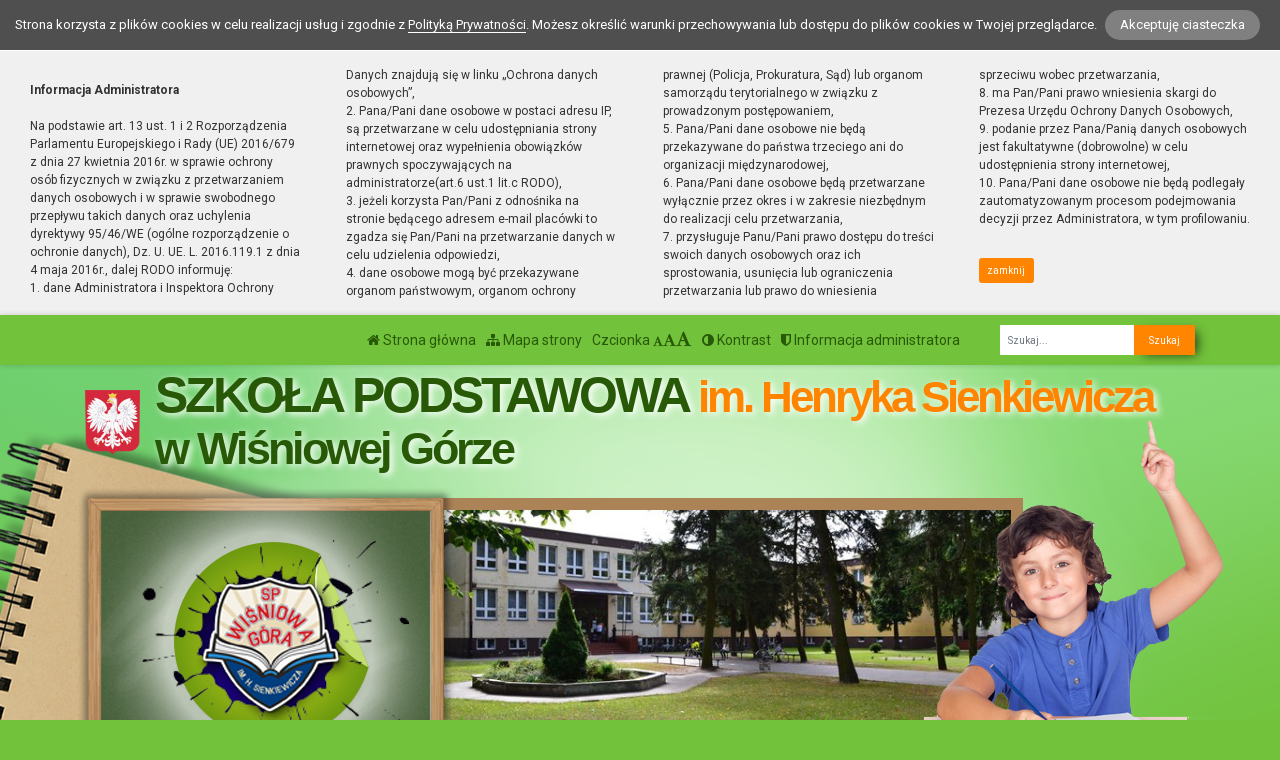

--- FILE ---
content_type: text/html; charset=UTF-8
request_url: https://spwg.edu.pl/wpis/jesien-2017-w-swietlicy
body_size: 8845
content:
<!DOCTYPE html><html lang="pl-PL" class=""><head>
<link rel="dns-prefetch" href="//spwg.edu.pl">
<link rel="dns-prefetch" href="//spwg.bip.wikom.pl">
<link rel="dns-prefetch" href="//yyyspwg.wikom.pl">
<link rel="dns-prefetch" href="//www.w3.org">
<link rel="dns-prefetch" href="//goo.gl">
<link rel="dns-prefetch" href="//wikom.pl"><meta http-equiv="Content-Type" content="text/html; charset=utf-8"><meta http-equiv="X-UA-Compatible" content="IE=edge"><meta name="viewport" content="width=device-width, initial-scale=1"><meta name="csrf-token" content="ENsi4JONeUEU6tYlCS3gtkXG72gg2407FZcEDnIQ"><title>Jesień 2017 w świetlicy - Szkoła Podstawowa w Wiśniowej Górze</title><meta name="robots" content="index,follow,all"><meta name="revisit-after" content="3 days"><meta name="author" content="Wikom, wikom.pl"><meta property="og:site_name" content="Szkoła Podstawowa w Wiśniowej Górze"><meta name="keywords" content=""><meta name="description" content=""><meta property="og:title" content="Jesień 2017 w świetlicy"><meta property="og:description" content=""><meta property="og:image" content="/uploads/5f10c8d2ce502/newses/23/galleries/jesie-2017-w-wietlicy/swietlica-jesien1701.jpg"><script> document.write('<link rel="stylesheet" href="/dist/css/applicationVendor.css?id=ac3c82637d9e3d87e6d3b3f397381a4f" type="text/css">'); document.write('<link rel="stylesheet" href="/dist/css/external.css?id=a827fe576aab6edeabf5ab01fd7c0556" type="text/css">'); </script><script> document.write('<link rel="stylesheet" href="https://spwg.edu.pl/sites/5f10c8d2ce502/css/application.css?version=1595064665" type="text/css">'); </script><link href="https://spwg.edu.pl/sites/5f10c8d2ce502/css/tinymce.css?version=1595064664" rel="stylesheet">
<style>.page_speed_1479199443{ background-image:url('/uploads/5f10c8d2ce502/banner//spwgfront.jpg'); } .page_speed_910050071{ background-image:url('/uploads/5f10c8d2ce502/banner//koledy_pastoralki1911.jpg'); } .page_speed_1448706217{ background-image:url('/uploads/5f10c8d2ce502/banner//zyczliwosci_dzien1-31901.jpg'); } .page_speed_1750431368{ background-image:url('/uploads/5f10c8d2ce502/banner//fabryka_czekolady2a1909.jpg'); } .page_speed_1854318263{  }</style>
</head><body class=" "><div class="js-cookie-consent cookie-consent"><span class="cookie-consent__message"> Strona korzysta z plików cookies w celu realizacji usług i zgodnie z <a href="/polityka-prywatnosci">Polityką Prywatności</a>. Możesz określić warunki przechowywania lub dostępu do plików cookies w Twojej przeglądarce. </span><button class="js-cookie-consent-agree cookie-consent__agree"> Akceptuję ciasteczka </button></div><script> window.laravelCookieConsent = (function () { const COOKIE_VALUE = 1; const COOKIE_DOMAIN = 'spwg.edu.pl'; function consentWithCookies() { setCookie('laravel_cookie_consent', COOKIE_VALUE, 7300); hideCookieDialog(); } function cookieExists(name) { return (document.cookie.split('; ').indexOf(name + '=' + COOKIE_VALUE) !== -1); } function hideCookieDialog() { const dialogs = document.getElementsByClassName('js-cookie-consent'); for (let i = 0; i < dialogs.length; ++i) { dialogs[i].style.display = 'none'; } } function setCookie(name, value, expirationInDays) { const date = new Date(); date.setTime(date.getTime() + (expirationInDays * 24 * 60 * 60 * 1000)); document.cookie = name + '=' + value + ';expires=' + date.toUTCString() + ';domain=' + COOKIE_DOMAIN + ';path=/'; } if (cookieExists('laravel_cookie_consent')) { hideCookieDialog(); } const buttons = document.getElementsByClassName('js-cookie-consent-agree'); for (let i = 0; i < buttons.length; ++i) { buttons[i].addEventListener('click', consentWithCookies); } return { consentWithCookies: consentWithCookies, hideCookieDialog: hideCookieDialog }; })(); </script><div class="clause-top "><div class="p-4"><strong>Informacja Administratora</strong><br><br> Na podstawie art. 13 ust. 1 i 2 Rozporządzenia Parlamentu Europejskiego i Rady (UE) 2016/679 z dnia 27 kwietnia 2016r. w sprawie ochrony osób fizycznych w związku z przetwarzaniem danych osobowych i w sprawie swobodnego przepływu takich danych oraz uchylenia dyrektywy 95/46/WE (ogólne rozporządzenie o ochronie danych), Dz. U. UE. L. 2016.119.1 z dnia 4 maja 2016r., dalej RODO informuję:<br> 1. dane Administratora i Inspektora Ochrony Danych znajdują się w linku „Ochrona danych osobowych”,<br> 2. Pana/Pani dane osobowe w postaci adresu IP, są przetwarzane w celu udostępniania strony internetowej oraz wypełnienia obowiązków prawnych spoczywających na administratorze(art.6 ust.1 lit.c RODO),<br> 3. jeżeli korzysta Pan/Pani z odnośnika na stronie będącego adresem e-mail placówki to zgadza się Pan/Pani na przetwarzanie danych w celu udzielenia odpowiedzi,<br> 4. dane osobowe mogą być przekazywane organom państwowym, organom ochrony prawnej (Policja, Prokuratura, Sąd) lub organom samorządu terytorialnego w związku z prowadzonym postępowaniem,<br> 5. Pana/Pani dane osobowe nie będą przekazywane do państwa trzeciego ani do organizacji międzynarodowej,<br> 6. Pana/Pani dane osobowe będą przetwarzane wyłącznie przez okres i w zakresie niezbędnym do realizacji celu przetwarzania,<br> 7. przysługuje Panu/Pani prawo dostępu do treści swoich danych osobowych oraz ich sprostowania, usunięcia lub ograniczenia przetwarzania lub prawo do wniesienia sprzeciwu wobec przetwarzania,<br> 8. ma Pan/Pani prawo wniesienia skargi do Prezesa Urzędu Ochrony Danych Osobowych,<br> 9. podanie przez Pana/Panią danych osobowych jest fakultatywne (dobrowolne) w celu udostępnienia strony internetowej,<br> 10. Pana/Pani dane osobowe nie będą podlegały zautomatyzowanym procesom podejmowania decyzji przez Administratora, w tym profilowaniu.</div><div class="p-4 pt-0"><a href="#" class="close-clause btn btn-primary">zamknij</a></div></div><ul class="jump-to"><li><a href="#header-menu-inner">Przejdź do głównego menu</a></li><li><a href="#main-content-inner">Przejdź do treści</a></li><li><a href="#search-input">Przejdź do wyszukiwarki</a></li><li><a href="https://spwg.edu.pl/mapa-strony">Przejdź do mapy strony</a></li></ul><header><div id="sub-header" class=" d-flex align-items-center"><div class="container"><div class="row align-items-center"><div class="col-12 col-lg-auto ml-lg-auto"><ul class="sub-header-menu" id="sub-header-menu"><li><a href="https://spwg.edu.pl/" title="Otwórz stronę główną" id="subheader-home-link"><span class="fa fa-home" aria-hidden="true"></span> Strona główna </a></li><li><a href="https://spwg.edu.pl/mapa-strony" title="Otwórz mapę strony" id="subheader-sitemap-link"><span class="fa fa-sitemap" aria-hidden="true"></span> Mapa strony </a></li><li> Czcionka <a href="javascript:void(1)" title="Zmień rozmiar czcionki na normalny" class="font-normal"><span class="fa fa-font" aria-hidden="true"></span><span class="hidden-text" id="subheader-normal-font-link">Normalny rozmiar czcionki</span></a><a href="javascript:void(2)" title="Zmień rozmiar czcionki na większy" class="font-larger"><span class="fa fa-font" aria-hidden="true"></span><span class="hidden-text" id="subheader-larger-font-link">Większy rozmiar czcionki</span></a><a href="javascript:void(3)" title="Zmień rozmiar czcionki na największy" class="font-largest"><span class="fa fa-font" aria-hidden="true"></span><span class="hidden-text" id="subheader-largest-font-link">Największy rozmiar czcionki</span></a></li><li><a href="javascript:void(0)" title="Zmień kontrast na stronie" id="subheader-contrast-link" class="toggle-contrast"><span class="fa fa-adjust" aria-hidden="true"></span> Kontrast </a></li><li><button type="button" class="clause" title="Otwórz informację administratora" id="subheader-clause-link"><span class="fa fa-shield" aria-hidden="true"></span> Informacja administratora </button></li></ul></div><div class="col-12 col-lg-auto"><div class="search-box"><form method="POST" action="https://spwg.edu.pl/szukaj" accept-charset="UTF-8"><input name="_token" type="hidden" value="ENsi4JONeUEU6tYlCS3gtkXG72gg2407FZcEDnIQ"><div class="form-row h-100"><div class="form-group col-auto d-flex align-items-center"><label class="mb-0 mr-2 search-label" for="search-input"> Fraza </label></div><div class="form-group col px-0"><input type="search" id="search-input" name="search" required="required" class="form-control" placeholder="Szukaj..."></div><div class="form-group col-auto pl-0"><input type="submit" class="form-control" value="Szukaj"></div></div></form></div></div></div></div></div><div id="banner"><div class="title-bar "><div class="container"><div class="row align-items-center"><div class="col-auto order-1 order-md-1 mx-auto mx-xl-0 my-4 my-xl-0 emblem-col"><img src="https://spwg.edu.pl/images/application/godlo_polski.png" width="55" height="65" class="emblem" alt="Godło polski"></div><div class="col order-3 order-md-2 mb-4 mb-xl-0 title-col"><section><h1 class="page-title"><span>SZKOŁA PODSTAWOWA </span><span>im. Henryka Sienkiewicza</span></spac><br/><span>w Wiśniowej Górze</span></h1></section></div></div></div></div><div class="slider-box"><div class="row no-gutters h-100"><div class=" col-12 h-100"><div class="slider-inner"><div class="swiper-container"><div class="swiper-wrapper"><div class="swiper-slide page_speed_1479199443"></div><div class="swiper-slide page_speed_910050071"></div><div class="swiper-slide page_speed_1448706217"></div><div class="swiper-slide page_speed_1750431368"></div></div><div class="swiper-button-prev d-block d-lg-none"></div><div class="swiper-button-next d-block d-lg-none"></div></div><button class="swiper-button-pause" aria-label="Zatrzymaj slider" title="Zatrzymaj slider"></button><button class="swiper-button-play" aria-label="Wznów slider" title="Wznów sider"></button></div></div></div></div><div class="banner-mask"></div></div><div id="header-menu"><nav class="navbar navbar-expand-lg"><button class="navbar-toggler" type="button" data-toggle="collapse" data-target="#header-menu-inner" aria-controls="header-menu-inner" aria-expanded="false" aria-label="Menu"><span class="navbar-toggler-icon" id="mobile-menu-icon"><span class="fa fa-bars" aria-hidden="true"></span> Menu </span></button><div class="container"><div class="row"><div class="col-12"><div class="header-menu-inner collapse navbar-collapse" id="header-menu-inner"><div class="header-menu-decor header-menu-decor-left"></div><div class="header-menu-decor header-menu-decor-right"></div><ul id="main-menu"><li class=" "><a href="https://spwg.edu.pl/strona/aktualnosci"> Aktualności </a><ul class="d-lg-none"><li class=" "><a href="https://spwg.edu.pl/strona/jakosc-powietrza"> Jakość powietrza </a><ul class="d-lg-none"></ul></li><li class=" "><a href="https://spwg.edu.pl/strona/projekty-unijne"> Projekty unijne </a><ul class="d-lg-none"></ul></li><li class=" "><a href="https://spwg.edu.pl/strona/obiady"> Obiady </a><ul class="d-lg-none"><li class=" "><a href="https://spwg.edu.pl/strona/jadlospisy"> Jadłospisy </a><ul class="d-lg-none"></ul></li></ul></li><li class=" "><a href="https://spwg.edu.pl/strona/zamowienia-publiczne"> Zamówienia publiczne </a><ul class="d-lg-none"></ul></li></ul></li><li class=" "><a href="https://spwg.edu.pl/strona/o-nas"> O nas </a><ul class="d-lg-none"><li class=" "><a href="https://spwg.edu.pl/strona/historia"> Historia </a><ul class="d-lg-none"></ul></li><li class=" "><a href="https://spwg.edu.pl/strona/patron-sztandar"> Patron/sztandar </a><ul class="d-lg-none"></ul></li><li class=" "><a href="https://spwg.edu.pl/strona/hymn-szkoly"> Hymn szkoły </a><ul class="d-lg-none"></ul></li><li class=" "><a href="https://spwg.edu.pl/strona/spolecznosc-szkolna"> Społeczność szkolna </a><ul class="d-lg-none"></ul></li><li class=" "><a href="https://spwg.edu.pl/strona/kalendarium"> Kalendarium </a><ul class="d-lg-none"></ul></li><li class=" "><a href="https://spwg.edu.pl/strona/ochrona-danych-osobowych"> Ochrona danych osobowych </a><ul class="d-lg-none"></ul></li><li class=" "><a href="https://spwg.edu.pl/strona/sprawozdania-finansowe"> Sprawozdania finansowe </a><ul class="d-lg-none"></ul></li></ul></li><li class=" "><a href="https://spwg.edu.pl/strona/oddzialy-przedszkolne"> Oddziały przedszkolne </a><ul class="d-lg-none"><li class=" "><a href="https://spwg.edu.pl/strona/rada-rodzicow-oddzialy"> Rada Rodziców-oddziały </a><ul class="d-lg-none"></ul></li><li class=" "><a href="https://spwg.edu.pl/strona/pracownicy-oddzialy"> Pracownicy-oddziały </a><ul class="d-lg-none"></ul></li><li class=" "><a href="https://spwg.edu.pl/strona/rozklad-dnia-oddzialy"> Rozkład dnia-oddziały </a><ul class="d-lg-none"></ul></li><li class=" "><a href="https://spwg.edu.pl/strona/zajecia-dodatkowe-oddzialy"> Zajęcia dodatkowe-oddziały </a><ul class="d-lg-none"></ul></li><li class=" "><a href="https://spwg.edu.pl/strona/wydarzenia-oddzialy"> Wydarzenia-oddziały </a><ul class="d-lg-none"></ul></li><li class=" "><a href="https://spwg.edu.pl/strona/nabor"> Nabór </a><ul class="d-lg-none"></ul></li><li class=" "><a href="https://spwg.edu.pl/strona/konkursy"> Konkursy </a><ul class="d-lg-none"></ul></li></ul></li><li class=" "><a href="https://spwg.edu.pl/strona/dla-rodzicow"> Dla rodziców </a><ul class="d-lg-none"><li class=" "><a href="https://spwg.edu.pl/strona/podreczniki"> Podręczniki </a><ul class="d-lg-none"></ul></li><li class=" "><a href="https://spwg.edu.pl/strona/dokumenty"> Dokumenty </a><ul class="d-lg-none"></ul></li><li class=" "><a href="https://spwg.edu.pl/strona/zasady-oceniania"> Zasady oceniania </a><ul class="d-lg-none"></ul></li><li class=" "><a href="https://spwg.edu.pl/strona/statut"> Statut </a><ul class="d-lg-none"></ul></li><li class=" "><a href="https://spwg.edu.pl/strona/standardy-ochrony-maloletnich"> Standardy Ochrony Małoletnich </a><ul class="d-lg-none"></ul></li><li class=" "><a href="https://spwg.edu.pl/strona/program-wychowawczo-profilaktyczny"> Program wychowawczo-profilaktyczny </a><ul class="d-lg-none"></ul></li></ul></li><li class=" "><a href="https://spwg.edu.pl/strona/wydarzenia"> Wydarzenia </a><ul class="d-lg-none"></ul></li><li class=" "><a href="https://spwg.edu.pl/strona/mamy-w-szkole"> Mamy w szkole </a><ul class="d-lg-none"><li class=" "><a href="https://spwg.edu.pl/strona/swietlica"> Świetlica </a><ul class="d-lg-none"></ul></li><li class=" "><a href="https://spwg.edu.pl/strona/biblioteka"> Biblioteka </a><ul class="d-lg-none"></ul></li><li class=" "><a href="https://spwg.edu.pl/strona/pielegniarka"> Pielęgniarka </a><ul class="d-lg-none"></ul></li><li class=" "><a href="https://spwg.edu.pl/strona/pedagog"> Pedagog </a><ul class="d-lg-none"></ul></li><li class=" "><a href="https://spwg.edu.pl/strona/psycholog"> Psycholog </a><ul class="d-lg-none"></ul></li><li class=" "><a href="https://spwg.edu.pl/strona/samorzad-uczniowski"> Samorząd Uczniowski </a><ul class="d-lg-none"></ul></li><li class=" "><a href="https://spwg.edu.pl/strona/zajecia-dodatkowe"> Zajęcia dodatkowe </a><ul class="d-lg-none"></ul></li><li class=" "><a href="https://spwg.edu.pl/strona/luks"> LUKS </a><ul class="d-lg-none"></ul></li><li class=" "><a href="https://spwg.edu.pl/strona/wolontariat"> Wolontariat </a><ul class="d-lg-none"></ul></li><li class=" "><a href="https://spwg.edu.pl/strona/rada-rodzicow-sp"> Rada Rodziców SP </a><ul class="d-lg-none"></ul></li></ul></li><li class=" "><a href="https://spwg.edu.pl/strona/rekrutacja"> Rekrutacja </a><ul class="d-lg-none"></ul></li><li class=" "><a href="https://spwg.edu.pl/strona/kontakt-1"> Kontakt </a><ul class="d-lg-none"></ul></li></ul></div></div></div></div></nav></div></header><script> let animationType = 'anim1';</script><div id="middle-section"><div class="container"><div class="row"><div class="col-12"><div id="middle-section-inner"><div class="row"><div class="col-12 breadcrumbs-top"><div class="breadcrumbs"><ol class="breadcrumb"><li class="breadcrumb-item"><a href="https://spwg.edu.pl/">Strona główna</a></li><li class="breadcrumb-item"><a href="https://spwg.edu.pl/kategoria/swietlica">Kategoria: świetlica</a></li><li class="breadcrumb-item active">Jesień 2017 w świetlicy</li></ol></div></div></div><div class="row flex-lg-nowrap"><div class="col-12 col-lg-9 col-main-content order-lg-2"><main id="main-content"><div class="row"><div class="col-12 breadcrumbs-content"><div class="breadcrumbs"><ol class="breadcrumb"><li class="breadcrumb-item"><a href="https://spwg.edu.pl/">Strona główna</a></li><li class="breadcrumb-item"><a href="https://spwg.edu.pl/kategoria/swietlica">Kategoria: świetlica</a></li><li class="breadcrumb-item active">Jesień 2017 w świetlicy</li></ol></div></div><div class="col-12"><div id="main-content-inner"><article><h2>Jesień 2017 w świetlicy</h2><div class="content-module content-module-text"><div class="py-3"><div class="row"></div><p>Pani Jesień zagościła w naszej szkole na dobre. Dzieci z naszej świetlicy niejednokrotnie miały okazję, za pomocą r&oacute;żnych technik plastycznych uwiecznić jej piękno w swoich pracach. Szare jesienne popołudnia umilaliśmy sobie r&oacute;żnego rodzaju grami planszowymi oraz zabawami na dywanie.</p></div></div><div class="content-module content-module-gallery"><div class="row align-items-center gallery no-gutters justify-content-center"><div class="col-auto gallery-thumbnail"><div class="gallery-thumbnail-inner"><a href="/uploads/5f10c8d2ce502/newses/23/galleries/jesie-2017-w-wietlicy/swietlica-jesien1701.jpg" data-lightbox="gal-jesie-2017-w-wietlicy" data-gall="gal-jesie-2017-w-wietlicy" data-title="Dzieci bawiące sie kredkami" data-alt="Dzieci bawiące sie kredkami" title="Otwórz galerię, zdjęcie 1 na 6"><img src="/uploads/thumbs/5f10c8d2ce502/newses/23/galleries/jesie-2017-w-wietlicy/swietlica-jesien1701-300x210.jpg?token=36fcf1a856c0da6bcd022d8a38c6e69d" class="img-fluid" alt="Dzieci bawiące sie kredkami"></a></div></div><div class="col-auto gallery-thumbnail"><div class="gallery-thumbnail-inner"><a href="/uploads/5f10c8d2ce502/newses/23/galleries/jesie-2017-w-wietlicy/swietlica-jesien1702.jpg" data-lightbox="gal-jesie-2017-w-wietlicy" data-gall="gal-jesie-2017-w-wietlicy" data-title="Dzieci bawiące się piłką" data-alt="Dzieci bawiące się piłką" title="Otwórz galerię, zdjęcie 2 na 6"><img src="/uploads/thumbs/5f10c8d2ce502/newses/23/galleries/jesie-2017-w-wietlicy/swietlica-jesien1702-300x210.jpg?token=89667fdd8e72285eeaf6bc9616485675" class="img-fluid" alt="Dzieci bawiące się piłką"></a></div></div><div class="col-auto gallery-thumbnail"><div class="gallery-thumbnail-inner"><a href="/uploads/5f10c8d2ce502/newses/23/galleries/jesie-2017-w-wietlicy/swietlica-jesien1703.jpg" data-lightbox="gal-jesie-2017-w-wietlicy" data-gall="gal-jesie-2017-w-wietlicy" data-title="Dzieci bawiące się piłką" data-alt="Dzieci bawiące się piłką" title="Otwórz galerię, zdjęcie 3 na 6"><img src="/uploads/thumbs/5f10c8d2ce502/newses/23/galleries/jesie-2017-w-wietlicy/swietlica-jesien1703-300x210.jpg?token=39a9c43ec71dac8099afca62afd498ff" class="img-fluid" alt="Dzieci bawiące się piłką"></a></div></div><div class="col-auto gallery-thumbnail"><div class="gallery-thumbnail-inner"><a href="/uploads/5f10c8d2ce502/newses/23/galleries/jesie-2017-w-wietlicy/swietlica-jesien1704.jpg" data-lightbox="gal-jesie-2017-w-wietlicy" data-gall="gal-jesie-2017-w-wietlicy" data-title="Dzieci i ich prace plastyczne" data-alt="Dzieci i ich prace plastyczne" title="Otwórz galerię, zdjęcie 4 na 6"><img src="/uploads/thumbs/5f10c8d2ce502/newses/23/galleries/jesie-2017-w-wietlicy/swietlica-jesien1704-300x210.jpg?token=9c155d321d26ed96e47189eb3f24d76e" class="img-fluid" alt="Dzieci i ich prace plastyczne"></a></div></div><div class="col-auto gallery-thumbnail"><div class="gallery-thumbnail-inner"><a href="/uploads/5f10c8d2ce502/newses/23/galleries/jesie-2017-w-wietlicy/swietlica-jesien1705.jpg" data-lightbox="gal-jesie-2017-w-wietlicy" data-gall="gal-jesie-2017-w-wietlicy" data-title="Dzieci bawiące się klockami" data-alt="Dzieci bawiące się klockami" title="Otwórz galerię, zdjęcie 5 na 6"><img src="/uploads/thumbs/5f10c8d2ce502/newses/23/galleries/jesie-2017-w-wietlicy/swietlica-jesien1705-300x210.jpg?token=25e0b6ef8787750ee86e96797ad50167" class="img-fluid" alt="Dzieci bawiące się klockami"></a></div></div><div class="col-auto gallery-thumbnail"><div class="gallery-thumbnail-inner"><a href="/uploads/5f10c8d2ce502/newses/23/galleries/jesie-2017-w-wietlicy/swietlica-jesien1706.jpg" data-lightbox="gal-jesie-2017-w-wietlicy" data-gall="gal-jesie-2017-w-wietlicy" data-title="Dzieci grające w karty" data-alt="Dzieci grające w karty" title="Otwórz galerię, zdjęcie 6 na 6"><img src="/uploads/thumbs/5f10c8d2ce502/newses/23/galleries/jesie-2017-w-wietlicy/swietlica-jesien1706-300x210.jpg?token=1ca6922c62e00a86eaf73994a19d46d1" class="img-fluid" alt="Dzieci grające w karty"></a></div></div></div></div></article></div></div></div></main></div><div class="col-lg-3 col-12 col-sidebar order-lg-1"><div id="sidebar"><aside><div class="sidebar-top-decor"></div><div class="sidebar-content"><div class="row"><div class="col-12"><nav id="sidebar-menu"><ul><li><a href="https://spwg.edu.pl" class="">Powrót</a></li></ul></nav></div><div class="col-12"><div id="addons"><div class="addon-item addon-item-image addon-bip"><div class="addon-image px-5"><a href="https://spwg.bip.wikom.pl"><img src="https://spwg.edu.pl/images/application/POL_BIP_full.svg" class="img-fluid" width="300" height="107" alt="BIP"></a></div></div><div class="addon-item addon-item-image"><div class="addon-image"><a href="https://yyyspwg.wikom.pl/strona/projekty-unijne" ><img src="/uploads/thumbs/5f10c8d2ce502/addons/projektyunijne_przycisk-300x_.png?token=f48f8227906008fa1b6c93f47b6bb1fc" class="img-fluid" alt="projektyunijne_przycisk.png"></a></div></div><div class="addon-item addon-item-text"><a href="https://spwg.bip.wikom.pl/strona/zamowienia-publiczne"><p> ZAMÓWIENIA PUBLICZNE </p></a></div><div class="addon-item addon-item-counter"><div class="text-center"><strong>Licznik odwiedzin</strong><br><strong>792034</strong><br></div></div></div></div></div></div><div class="sidebar-bottom-decor"></div></aside></div></div></div></div></div></div></div></div><footer><div class="footer-decor-top"></div><div class="container"><div class="row"><div class="col-12"><div class="footer-inner"><div class="row"><div class="col-auto pr-0"><div class="footer-decor-left"></div></div><div class="col-12 col-lg"><div class="row"><div class="col-12 col-md-6 col-lg-auto mb-5 mb-lg-0"><div class="footer-address"><h3 id="footer-address-heading"><span class="fa fa-home" aria-hidden="true"></span> Adres</h3> Szkoła Podstawowa<br />im. Henryka Sienkiewicza<br />95 - 020 Wiśniowa Góra<br />ul.Tuszyńska 32 </div></div><div class="col-12 col-md-6 col-lg-auto mb-5 mb-lg-0"><div class="footer-phones"><h3 id="footer-contact-heading"><span class="fa fa-address-card" aria-hidden="true"></span> Kontakt</h3><ul id="footer-contact"><li><a href="tel:422132371" id="footer-phone0-link" title="Zadzwoń tel./fax: 42 213 23 71"><span class="fa fa-phone" aria-hidden="true"></span> tel./fax: 42 213 23 71 </a></li><li><a href="mailto:sekretariat@spwg.edu.pl" id="footer-email0-link" title="Wyślij e-mail do e-mail"><span class="fa fa-envelope" aria-hidden="true"></span> sekretariat@spwg.edu.pl </a></li></ul></div></div><div class="col-12 col-md-6 col-lg-3 mb-5 mb-lg-0"><div class="footer-links"><h3 id="footer-links-heading"><span class="fa fa-link" aria-hidden="true"></span> Linki</h3><ul id="footer-links"><li><a href="https://spwg.bip.wikom.pl" title="Otwórz BIP"><svg version="1.1" x="0px" y="0px" viewBox="0 0 544 236.9" xml:space="preserve"><g id="Layer_1-2"><path d="M353.8,0c10.2,0,18.5,8.3,18.5,18.5S364,37,353.8,37c-10.2,0-18.5-8.3-18.5-18.5S343.6,0,353.8,0C353.8,0,353.8,0,353.8,0"/><g><path d="M251.8,45.4L251.8,45.4c-12.4,0-24,3.3-34.1,9c-0.1-11.9-0.3-23.8-0.4-35.7c0-0.1,0-0.1,0-0.2c0-10.2-8.3-18.5-18.5-18.5c-10.2,0-18.5,8.3-18.5,18.5h0v100.6l0.5-0.7c0,0.2,0,0.5,0,0.7c0,40.8,31.8,73.8,71,73.8c39.2,0,71-33,71-73.8C322.8,78.4,291,45.4,251.8,45.4z M252.8,158.9c-22.3,0.2-40.5-17.8-40.7-40.1c0-0.1,0-0.2,0-0.3C212,96.2,230,78.1,252.2,78.1c22.3-0.2,40.5,17.8,40.7,40.1S275.1,158.7,252.8,158.9z"/><polygon points="180.3,18.6 180.3,18.6 180.3,18.6 "/></g><path d="M472.9,45.4c-39.2,0-71,33-71,73.8c0,0,0,0,0,0l0,0c0.4,33,0.9,66,1.3,99c0,0.1,0,0.1,0,0.2c0,10.2,8.3,18.5,18.5,18.5s18.5-8.3,18.5-18.5c0,0,0,0,0,0h0.1v-33.7c9.8,5.3,20.9,8.3,32.7,8.3c39.2,0,71-33,71-73.8C543.9,78.4,512.2,45.4,472.9,45.4z M473.9,158.9c-22.3,0.2-40.5-17.8-40.7-40.1c0-0.1,0-0.2,0-0.3c-0.1-22.2,17.9-40.3,40.1-40.4c22.3-0.2,40.5,17.8,40.7,40.1S496.3,158.7,473.9,158.9z"/><path d="M382.5,160.7L382.5,160.7C382.5,160.7,382.5,160.7,382.5,160.7c-1.6-1.4-3.3-2.5-5.3-3.3c-2-2.3-3.6-6.5-4.5-14.6c-1.6-14.8-0.9-42.9-0.1-71h0c0,0,0,0,0,0c0-10.2-8.3-18.5-18.5-18.5s-18.5,8.3-18.5,18.5c0,0,0,0,0,0l0,0h0c0,0,0,0.1,0,0.1c-0.4,34.4-0.8,68.8,3.5,88.6c4.3,19.9,13.3,25.1,22.3,30.3l0,0c2.6,1.4,5.6,2.2,8.7,2.2c10.2,0,18.5-8.3,18.5-18.5C388.8,169,386.3,164,382.5,160.7z"/><path d="M0,44.5h142.6v147.8L0,44.5"/></g></svg> BIP </a></li><li><a href="/polityka-prywatnosci" title="Otwórz politykę prywatności"><span aria-hidden="true" class="fa fa-user-secret page_speed_1854318263"></span> Polityka Prywatności</a></li><li><a href="https://spwg.edu.pl/deklaracja-dostepnosci" title="Otwórz Deklarację Dostępności"><svg xmlns="http://www.w3.org/2000/svg" viewBox="-11 0 512 512" width="512pt"><path d="m365.960938 233.679688c.851562 0 1.699218.011718 2.550781.027343l.21875.003907c4.777343.085937 9.515625.394531 14.207031.90625v-174.207032c0-33.308594-27.101562-60.410156-60.410156-60.410156h-262.113282c-33.3125 0-60.414062 27.101562-60.414062 60.410156v347.472656c0 33.3125 27.101562 60.414063 60.410156 60.414063h175c-15.101562-24.269531-23.023437-51.988281-23.023437-80.957031 0-84.730469 68.890625-153.660156 153.574219-153.660156zm-149.304688-135.042969h89.523438c8.285156 0 15 6.714843 15 15 0 8.285156-6.714844 15-15 15h-89.523438c-8.28125 0-15-6.714844-15-15 0-8.285157 6.71875-15 15-15zm0 60.003906h89.523438c8.285156 0 15 6.714844 15 15s-6.714844 15-15 15h-89.523438c-8.28125 0-15-6.714844-15-15s6.71875-15 15-15zm-50.375 211.015625h-89.523438c-8.285156 0-15-6.714844-15-15 0-8.28125 6.714844-15 15-15h89.523438c8.28125 0 15 6.71875 15 15 0 8.285156-6.71875 15-15 15zm0-61.007812h-89.523438c-8.285156 0-15-6.714844-15-15 0-8.285157 6.714844-15 15-15h89.523438c8.28125 0 15 6.714843 15 15 0 8.285156-6.71875 15-15 15zm0-60.003907h-89.523438c-8.285156 0-15-6.714843-15-15 0-8.285156 6.714844-15 15-15h89.523438c8.28125 0 15 6.714844 15 15 0 8.285157-6.71875 15-15 15zm0-60.003906h-89.523438c-8.285156 0-15-6.714844-15-15s6.714844-15 15-15h89.523438c8.28125 0 15 6.714844 15 15s-6.71875 15-15 15zm0-60.003906h-89.523438c-8.285156 0-15-6.714844-15-15 0-8.285157 6.714844-15 15-15h89.523438c8.28125 0 15 6.714843 15 15 0 8.285156-6.71875 15-15 15zm35.375 105.007812c0-8.285156 6.71875-15 15-15h43.117188c8.285156 0 15 6.714844 15 15 0 8.285157-6.714844 15-15 15h-43.117188c-8.28125 0-15-6.714843-15-15zm0 0"/><path d="m454.785156 299.941406c-23.023437-23.429687-53.773437-36.65625-86.582031-37.234375l-.214844-.003906c-.675781-.011719-1.351562-.023437-2.027343-.023437-68.691407 0-124.574219 55.921874-124.574219 124.660156 0 27.300781 8.664062 53.226562 25.050781 74.980468 23.785156 31.574219 60.058594 49.679688 99.523438 49.679688 68.691406 0 124.574218-55.921875 124.574218-124.660156 0-32.90625-12.695312-63.945313-35.75-87.398438zm-35.597656 67.132813-47.570312 59.300781c-2.957032 3.683594-7.308594 5.617188-11.710938 5.617188-3.058594 0-6.136719-.933594-8.792969-2.855469l-35.480469-25.707031c-6.707031-4.859376-8.207031-14.238282-3.34375-20.949219 4.859376-6.707031 14.238282-8.207031 20.945313-3.34375l23.917969 17.328125 38.636718-48.164063c5.183594-6.460937 14.621094-7.496093 21.085938-2.3125 6.460938 5.183594 7.496094 14.625 2.3125 21.085938zm0 0"/></svg> Deklaracja Dostępności</a></li></ul></div></div><div class="col-12 col-md-6 col-lg mb-5 mb-lg-0"><div class="footer-map"><h3 id="footer-map-heading"><span class="fa fa-map-marker" aria-hidden="true"></span> Mapa </h3><a href="https://goo.gl/maps/3sZotvxYLkx5mGaL6" title="Otwórz mapę"><img src="https://spwg.edu.pl/images/application/mapa.png" class="img-fluid" alt="Link do mapy"></a></div></div></div></div><div class="col-auto pl-0"><div class="footer-decor-right"></div></div></div></div></div></div></div><div class="copyrights"><div class="container h-100"><div class="row justify-content-center align-items-center h-100 no-gutters"><div class="col-auto"><div class="copyrights-inner"><a href="https://wikom.pl/" title="Strona Wikom w nowym oknie"><svg version="1.1" x="0px" y="0px" viewBox="0 0 555.9 176.2" xml:space="preserve"><g><path d="M238,44.3c3.2-0.3,6.3-0.5,9.5-0.7C232.2,16.6,203.7,0,172.7,0c-47.4,0-85.9,38.5-85.9,85.9c0,2.5,0.1,5.1,0.3,7.5c6.8-4.3,13.9-8.3,21.1-12C148.7,60.5,195.5,48.1,238,44.3z"></path><path d="M356.3,49.9c-35-4.4-70-8.7-108.5-6.4c3.7,6.7,6.5,13.8,8.3,21.2c-4,0.9-7.9,1.7-11.8,2.7c-32.7,7.9-58.6,18.5-83.3,34.5c-17.8,11.5-35.1,25.7-52.2,40.8c-12.3-13.7-19.9-31-21.6-49.3C55.7,112.9,27.8,137.1,0,161.3l88.9-0.1c21.5-19.4,43.1-38.7,65.4-54.1c-15.4,10.6-30.5,23.2-45.4,36.3c21.2,23.5,53.6,33.5,84.3,26c46.1-11.3,74.2-57.8,62.9-103.9C286.4,59,321.4,54.5,356.3,49.9z M158,104.6c1-0.7,2-1.3,2.9-1.9c2.8-1.8,5.7-3.6,8.6-5.3c-2.8,1.7-5.7,3.4-8.5,5.2C160,103.2,159,103.9,158,104.6z M154.5,107c1.1-0.7,2.1-1.4,3.2-2.2C156.6,105.5,155.5,106.3,154.5,107z"></path></g><g class="st0"><path d="M280.3,175.2L266,115.6h12.3l9,41l10.9-41h14.3l10.5,41.6l9.2-41.6h12.1l-14.5,59.6H317l-11.9-44.6l-11.8,44.6L280.3,175.2L280.3,175.2z"></path><path d="M350,175.2v-59.6h12v59.6H350z"></path><path d="M373.7,175.2v-59.6h12v26.5l24.3-26.5h16.2l-22.4,23.2l23.7,36.4h-15.6l-16.4-28l-9.8,10v18L373.7,175.2L373.7,175.2z"></path><path d="M431.3,145.8c0-6.1,0.9-11.2,2.7-15.3c1.4-3,3.2-5.8,5.6-8.2c2.3-2.4,4.9-4.2,7.7-5.4c3.7-1.6,8-2.4,12.9-2.4c8.8,0,15.8,2.7,21.1,8.2s7.9,13,7.9,22.7c0,9.6-2.6,17.2-7.8,22.6c-5.2,5.4-12.2,8.2-21,8.2c-8.9,0-15.9-2.7-21.1-8.1C433.9,162.7,431.3,155.3,431.3,145.8z M443.7,145.4c0,6.8,1.6,11.9,4.7,15.4s7.1,5.2,11.9,5.2s8.7-1.7,11.8-5.2s4.6-8.6,4.6-15.6c0-6.8-1.5-11.9-4.5-15.3c-3-3.4-7-5-11.9-5c-5,0-9,1.7-12,5.1C445.2,133.4,443.7,138.5,443.7,145.4z"></path><path d="M498.3,175.2v-59.6h18l10.8,40.7l10.7-40.7h18.1v59.6h-11.2v-46.9l-11.8,46.9h-11.6l-11.8-46.9v46.9L498.3,175.2L498.3,175.2z"></path></g></svg></a></div><div class="clearfix"></div></div><div class="col h-100"><div class="copyrights-inner"></div></div></div></div></div><div class="footer-decor-bottom"></div></footer><script src="/dist/js/applicationVendor.js?id=21302bef77e61b3e43f31ecf0b5db644"></script><script src="/js/application.js?id=8f2658e593adfa9cd2fd3d2b7c6bd781"></script></body></html>